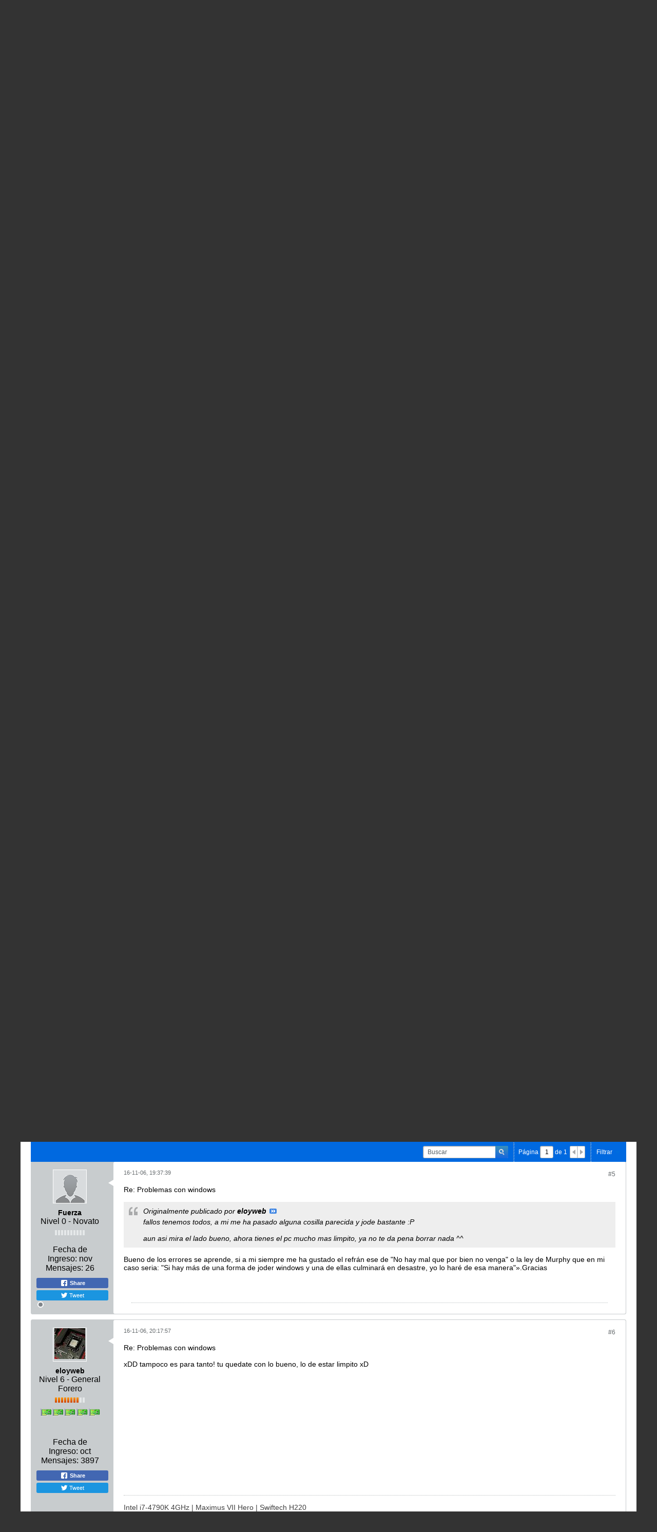

--- FILE ---
content_type: text/css
request_url: https://foro.geeknetic.es/core/clientscript/vbulletin_css/style00070l/1667057793-css_additional.css
body_size: 91
content:
.l-col__flex-content .topic-list-container .topic-list .topic-item .cell-topic{max-width:450px}

--- FILE ---
content_type: text/plain
request_url: https://www.google-analytics.com/j/collect?v=1&_v=j102&a=68444190&t=pageview&_s=1&dl=https%3A%2F%2Fforo.geeknetic.es%2Fsoftware%2Fprogramas%2F8725-problemas-con-windows&ul=en-us%40posix&dt=Problemas%20con%20windows%20-%20GEEKNETIC&sr=1280x720&vp=1280x720&_u=IEBAAEABAAAAACAAI~&jid=1262837154&gjid=1511118122&cid=338143626.1765610318&tid=UA-350046-4&_gid=516361504.1765610318&_r=1&_slc=1&z=405945928
body_size: -451
content:
2,cG-LJR2YES2KQ